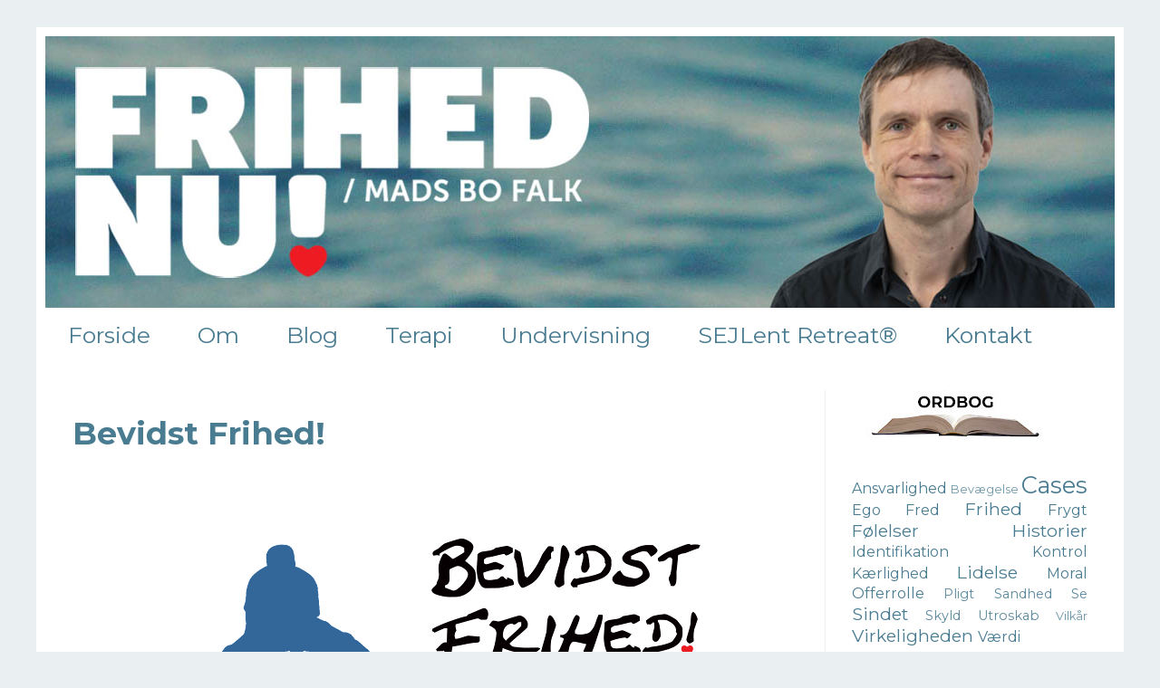

--- FILE ---
content_type: text/plain
request_url: https://www.google-analytics.com/j/collect?v=1&_v=j102&a=1603323544&t=pageview&_s=1&dl=https%3A%2F%2Fwww.frihed.nu%2Fp%2Fbevidst-frihed.html&ul=en-us%40posix&dt=Frihed%20Nu!%3A%20Bevidst%20Frihed!&sr=1280x720&vp=1280x720&_u=IEBAAEABAAAAACAAI~&jid=1155682096&gjid=1864894952&cid=407674435.1769186319&tid=UA-177905865-1&_gid=201193383.1769186319&_r=1&_slc=1&z=1212009532
body_size: -449
content:
2,cG-PWEETF5CWV